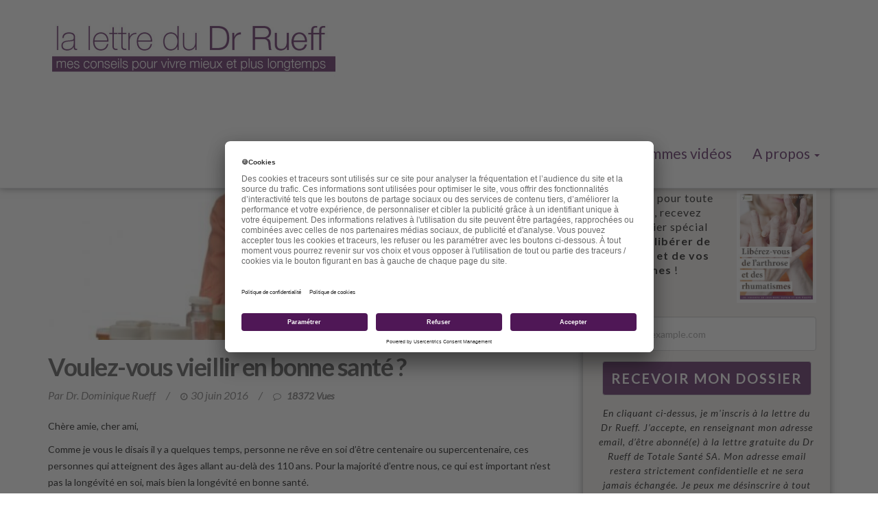

--- FILE ---
content_type: text/html; charset=UTF-8
request_url: https://lettre-docteur-rueff.fr/avez-vous-envie-detre-repare/
body_size: 17251
content:
<!DOCTYPE html>
<html lang="fr">
	<head>
		<!-- Google Tag Manager -->
		<script>(function(w,d,s,l,i){w[l]=w[l]||[];w[l].push({'gtm.start':
		new Date().getTime(),event:'gtm.js'});var f=d.getElementsByTagName(s)[0],
		j=d.createElement(s),dl=l!='dataLayer'?'&l='+l:'';j.async=true;j.src=
		'https://www.googletagmanager.com/gtm.js?id='+i+dl;f.parentNode.insertBefore(j,f);
		})(window,document,'script','dataLayer','GTM-M4SQXD');</script>
		<!-- End Google Tag Manager -->
		
		<script src="https://lettre-docteur-rueff.fr/wp-content/themes/lettredocteurrueff/js/jquery.min.js"></script>
		<script src="https://lettre-docteur-rueff.fr/wp-content/themes/lettredocteurrueff/js/bootstrap.min.js"></script>
		<script src="https://lettre-docteur-rueff.fr/wp-content/themes/lettredocteurrueff/js/main.js"></script>
		
		<meta charset="utf-8">
		<meta http-equiv="X-UA-Compatible" content="IE=edge">
		<meta name="viewport" content="width=device-width, initial-scale=1">
		<!-- Ne rien mettre en dessus -->
		<meta name="msvalidate.01" content="5DF790B355BDB1DB97CCC8CE477A4722" />
		<meta name="author" content="">
		<link type="image/png" href="https://lettre-docteur-rueff.fr/wp-content/themes/lettredocteurrueff/images/favicon.png" rel="shortcut icon" />
		
		<!-- Wordpress Template Informations -->
		<link href="https://lettre-docteur-rueff.fr/wp-content/themes/lettredocteurrueff/style.css" rel="stylesheet" />
		<!-- Bootstrap  CSS -->
		<link href="https://lettre-docteur-rueff.fr/wp-content/themes/lettredocteurrueff/css/bootstrap.min.css" rel="stylesheet">
		<link rel="stylesheet" href="//maxcdn.bootstrapcdn.com/font-awesome/4.4.0/css/font-awesome.min.css">
		<!-- Custom CSS -->
		<link href="https://lettre-docteur-rueff.fr/wp-content/themes/lettredocteurrueff/css/style.css" rel="stylesheet">
		<link href="https://lettre-docteur-rueff.fr/wp-content/themes/lettredocteurrueff/css/responsive.css" rel="stylesheet">
		<!-- Wordpress loop head -->
		<meta name='robots' content='index, follow, max-image-preview:large, max-snippet:-1, max-video-preview:-1' />

	<!-- This site is optimized with the Yoast SEO plugin v26.8 - https://yoast.com/product/yoast-seo-wordpress/ -->
	<title>Voulez-vous vieillir en bonne santé ? - La lettre du Docteur Rueff</title>
	<meta name="description" content="Vieillir en bonne santé, c&#039;est la volonté de tous, mais les médicaments et l&#039;environnement y nuisent. Découvrez les bienfaits d&#039;une médecine globale." />
	<link rel="canonical" href="https://lettre-docteur-rueff.fr/avez-vous-envie-detre-repare/" />
	<meta property="og:locale" content="fr_FR" />
	<meta property="og:type" content="article" />
	<meta property="og:title" content="Voulez-vous vieillir en bonne santé ? - La lettre du Docteur Rueff" />
	<meta property="og:description" content="Vieillir en bonne santé, c&#039;est la volonté de tous, mais les médicaments et l&#039;environnement y nuisent. Découvrez les bienfaits d&#039;une médecine globale." />
	<meta property="og:url" content="https://lettre-docteur-rueff.fr/avez-vous-envie-detre-repare/" />
	<meta property="og:site_name" content="La lettre du Docteur Rueff" />
	<meta property="article:published_time" content="2016-06-30T10:00:51+00:00" />
	<meta property="article:modified_time" content="2017-05-10T12:30:48+00:00" />
	<meta property="og:image" content="https://static-wp.lettre-docteur-rueff.fr/lettre-docteur-rueff.fr/wp-content/uploads/2016/06/05123404/vieillir-en-bonne-sant%C3%A9-e1490106080793.jpg" />
	<meta property="og:image:width" content="600" />
	<meta property="og:image:height" content="400" />
	<meta property="og:image:type" content="image/jpeg" />
	<meta name="author" content="Dr. Dominique Rueff" />
	<meta name="twitter:card" content="summary_large_image" />
	<meta name="twitter:label1" content="Écrit par" />
	<meta name="twitter:data1" content="Dr. Dominique Rueff" />
	<meta name="twitter:label2" content="Durée de lecture estimée" />
	<meta name="twitter:data2" content="4 minutes" />
	<script type="application/ld+json" class="yoast-schema-graph">{"@context":"https://schema.org","@graph":[{"@type":"Article","@id":"https://lettre-docteur-rueff.fr/avez-vous-envie-detre-repare/#article","isPartOf":{"@id":"https://lettre-docteur-rueff.fr/avez-vous-envie-detre-repare/"},"author":{"name":"Dr. Dominique Rueff","@id":"https://lettre-docteur-rueff.fr/#/schema/person/7458fc262fd7f690423a8212ff12bddb"},"headline":"Voulez-vous vieillir en bonne santé ?","datePublished":"2016-06-30T10:00:51+00:00","dateModified":"2017-05-10T12:30:48+00:00","mainEntityOfPage":{"@id":"https://lettre-docteur-rueff.fr/avez-vous-envie-detre-repare/"},"wordCount":735,"commentCount":12,"image":{"@id":"https://lettre-docteur-rueff.fr/avez-vous-envie-detre-repare/#primaryimage"},"thumbnailUrl":"https://static-wp.lettre-docteur-rueff.fr/lettre-docteur-rueff.fr/wp-content/uploads/2016/06/05123404/vieillir-en-bonne-sant%C3%A9-e1490106080793.jpg","keywords":["anti-âge","anti-vieillissement","La Lettre du Docteur Rueff","longévité"],"articleSection":["Anti-âge"],"inLanguage":"fr-FR","potentialAction":[{"@type":"CommentAction","name":"Comment","target":["https://lettre-docteur-rueff.fr/avez-vous-envie-detre-repare/#respond"]}]},{"@type":"WebPage","@id":"https://lettre-docteur-rueff.fr/avez-vous-envie-detre-repare/","url":"https://lettre-docteur-rueff.fr/avez-vous-envie-detre-repare/","name":"Voulez-vous vieillir en bonne santé ? - La lettre du Docteur Rueff","isPartOf":{"@id":"https://lettre-docteur-rueff.fr/#website"},"primaryImageOfPage":{"@id":"https://lettre-docteur-rueff.fr/avez-vous-envie-detre-repare/#primaryimage"},"image":{"@id":"https://lettre-docteur-rueff.fr/avez-vous-envie-detre-repare/#primaryimage"},"thumbnailUrl":"https://static-wp.lettre-docteur-rueff.fr/lettre-docteur-rueff.fr/wp-content/uploads/2016/06/05123404/vieillir-en-bonne-sant%C3%A9-e1490106080793.jpg","datePublished":"2016-06-30T10:00:51+00:00","dateModified":"2017-05-10T12:30:48+00:00","author":{"@id":"https://lettre-docteur-rueff.fr/#/schema/person/7458fc262fd7f690423a8212ff12bddb"},"description":"Vieillir en bonne santé, c'est la volonté de tous, mais les médicaments et l'environnement y nuisent. Découvrez les bienfaits d'une médecine globale.","breadcrumb":{"@id":"https://lettre-docteur-rueff.fr/avez-vous-envie-detre-repare/#breadcrumb"},"inLanguage":"fr-FR","potentialAction":[{"@type":"ReadAction","target":["https://lettre-docteur-rueff.fr/avez-vous-envie-detre-repare/"]}]},{"@type":"ImageObject","inLanguage":"fr-FR","@id":"https://lettre-docteur-rueff.fr/avez-vous-envie-detre-repare/#primaryimage","url":"https://static-wp.lettre-docteur-rueff.fr/lettre-docteur-rueff.fr/wp-content/uploads/2016/06/05123404/vieillir-en-bonne-sant%C3%A9-e1490106080793.jpg","contentUrl":"https://static-wp.lettre-docteur-rueff.fr/lettre-docteur-rueff.fr/wp-content/uploads/2016/06/05123404/vieillir-en-bonne-sant%C3%A9-e1490106080793.jpg","width":600,"height":400,"caption":"personne âgée perdue dans tous les médicaments qu'elle doit prendre pour être en bonne santé"},{"@type":"BreadcrumbList","@id":"https://lettre-docteur-rueff.fr/avez-vous-envie-detre-repare/#breadcrumb","itemListElement":[{"@type":"ListItem","position":1,"name":"Accueil","item":"https://lettre-docteur-rueff.fr/"},{"@type":"ListItem","position":2,"name":"Voulez-vous vieillir en bonne santé ?"}]},{"@type":"WebSite","@id":"https://lettre-docteur-rueff.fr/#website","url":"https://lettre-docteur-rueff.fr/","name":"La lettre du Docteur Rueff","description":"Mes conseils pour vivre mieux et plus longtemps","potentialAction":[{"@type":"SearchAction","target":{"@type":"EntryPoint","urlTemplate":"https://lettre-docteur-rueff.fr/?s={search_term_string}"},"query-input":{"@type":"PropertyValueSpecification","valueRequired":true,"valueName":"search_term_string"}}],"inLanguage":"fr-FR"},{"@type":"Person","@id":"https://lettre-docteur-rueff.fr/#/schema/person/7458fc262fd7f690423a8212ff12bddb","name":"Dr. Dominique Rueff","image":{"@type":"ImageObject","inLanguage":"fr-FR","@id":"https://lettre-docteur-rueff.fr/#/schema/person/image/","url":"https://secure.gravatar.com/avatar/97954bac045f4d045fa61b9c775b2c438b047eed5ebc0f04212afabb836051bb?s=96&d=mm&r=g","contentUrl":"https://secure.gravatar.com/avatar/97954bac045f4d045fa61b9c775b2c438b047eed5ebc0f04212afabb836051bb?s=96&d=mm&r=g","caption":"Dr. Dominique Rueff"},"url":"https://lettre-docteur-rueff.fr/author/dr-dominique-rueff/"}]}</script>
	<!-- / Yoast SEO plugin. -->


<link rel="alternate" type="application/rss+xml" title="La lettre du Docteur Rueff &raquo; Voulez-vous vieillir en bonne santé ? Flux des commentaires" href="https://lettre-docteur-rueff.fr/avez-vous-envie-detre-repare/feed/" />
<link rel="alternate" title="oEmbed (JSON)" type="application/json+oembed" href="https://lettre-docteur-rueff.fr/wp-json/oembed/1.0/embed?url=https%3A%2F%2Flettre-docteur-rueff.fr%2Favez-vous-envie-detre-repare%2F" />
<link rel="alternate" title="oEmbed (XML)" type="text/xml+oembed" href="https://lettre-docteur-rueff.fr/wp-json/oembed/1.0/embed?url=https%3A%2F%2Flettre-docteur-rueff.fr%2Favez-vous-envie-detre-repare%2F&#038;format=xml" />
<style id='wp-img-auto-sizes-contain-inline-css' type='text/css'>
img:is([sizes=auto i],[sizes^="auto," i]){contain-intrinsic-size:3000px 1500px}
/*# sourceURL=wp-img-auto-sizes-contain-inline-css */
</style>
<link rel='stylesheet' id='snp_styles_reset-css' href='https://lettre-docteur-rueff.fr/wp-content/plugins/arscode-ninja-popups/themes/reset.min.css?ver=6.9' type='text/css' media='all' />
<link rel='stylesheet' id='snp_styles_builder-css' href='https://lettre-docteur-rueff.fr/wp-content/plugins/arscode-ninja-popups/themes/builder/style.css?ver=6.9' type='text/css' media='all' />
<style id='wp-emoji-styles-inline-css' type='text/css'>

	img.wp-smiley, img.emoji {
		display: inline !important;
		border: none !important;
		box-shadow: none !important;
		height: 1em !important;
		width: 1em !important;
		margin: 0 0.07em !important;
		vertical-align: -0.1em !important;
		background: none !important;
		padding: 0 !important;
	}
/*# sourceURL=wp-emoji-styles-inline-css */
</style>
<link rel='stylesheet' id='wp-block-library-css' href='https://lettre-docteur-rueff.fr/wp-includes/css/dist/block-library/style.min.css?ver=6.9' type='text/css' media='all' />
<style id='wp-block-library-inline-css' type='text/css'>
/*wp_block_styles_on_demand_placeholder:69820c2fad03f*/
/*# sourceURL=wp-block-library-inline-css */
</style>
<style id='classic-theme-styles-inline-css' type='text/css'>
/*! This file is auto-generated */
.wp-block-button__link{color:#fff;background-color:#32373c;border-radius:9999px;box-shadow:none;text-decoration:none;padding:calc(.667em + 2px) calc(1.333em + 2px);font-size:1.125em}.wp-block-file__button{background:#32373c;color:#fff;text-decoration:none}
/*# sourceURL=/wp-includes/css/classic-themes.min.css */
</style>
<link rel='stylesheet' id='rs-plugin-settings-css' href='https://lettre-docteur-rueff.fr/wp-content/plugins/revslider/public/assets/css/rs6.css?ver=6.2.21' type='text/css' media='all' />
<style id='rs-plugin-settings-inline-css' type='text/css'>
#rs-demo-id {}
/*# sourceURL=rs-plugin-settings-inline-css */
</style>
<script type="text/javascript" src="https://lettre-docteur-rueff.fr/wp-includes/js/jquery/jquery.min.js?ver=3.7.1" id="jquery-core-js"></script>
<script type="text/javascript" src="https://lettre-docteur-rueff.fr/wp-includes/js/jquery/jquery-migrate.min.js?ver=3.4.1" id="jquery-migrate-js"></script>
<script type="text/javascript" src="https://lettre-docteur-rueff.fr/wp-content/plugins/revslider/public/assets/js/rbtools.min.js?ver=6.2.21&#039; defer=&#039;defer" id="tp-tools-js"></script>
<script type="text/javascript" src="https://lettre-docteur-rueff.fr/wp-content/plugins/revslider/public/assets/js/rs6.min.js?ver=6.2.21&#039; defer=&#039;defer" id="revmin-js"></script>
<link rel="https://api.w.org/" href="https://lettre-docteur-rueff.fr/wp-json/" /><link rel="alternate" title="JSON" type="application/json" href="https://lettre-docteur-rueff.fr/wp-json/wp/v2/posts/16251" /><link rel="EditURI" type="application/rsd+xml" title="RSD" href="https://lettre-docteur-rueff.fr/xmlrpc.php?rsd" />
<meta name="generator" content="WordPress 6.9" />
<link rel='shortlink' href='https://lettre-docteur-rueff.fr/?p=16251' />
		<meta property="fb:pages" content="805281456277548" />
					<meta property="ia:markup_url" content="https://lettre-docteur-rueff.fr/avez-vous-envie-detre-repare/?ia_markup=1" />
			<meta name="generator" content="Powered by Slider Revolution 6.2.21 - responsive, Mobile-Friendly Slider Plugin for WordPress with comfortable drag and drop interface." />
<script type="text/javascript">function setREVStartSize(e){
			//window.requestAnimationFrame(function() {				 
				window.RSIW = window.RSIW===undefined ? window.innerWidth : window.RSIW;	
				window.RSIH = window.RSIH===undefined ? window.innerHeight : window.RSIH;	
				try {								
					var pw = document.getElementById(e.c).parentNode.offsetWidth,
						newh;
					pw = pw===0 || isNaN(pw) ? window.RSIW : pw;
					e.tabw = e.tabw===undefined ? 0 : parseInt(e.tabw);
					e.thumbw = e.thumbw===undefined ? 0 : parseInt(e.thumbw);
					e.tabh = e.tabh===undefined ? 0 : parseInt(e.tabh);
					e.thumbh = e.thumbh===undefined ? 0 : parseInt(e.thumbh);
					e.tabhide = e.tabhide===undefined ? 0 : parseInt(e.tabhide);
					e.thumbhide = e.thumbhide===undefined ? 0 : parseInt(e.thumbhide);
					e.mh = e.mh===undefined || e.mh=="" || e.mh==="auto" ? 0 : parseInt(e.mh,0);		
					if(e.layout==="fullscreen" || e.l==="fullscreen") 						
						newh = Math.max(e.mh,window.RSIH);					
					else{					
						e.gw = Array.isArray(e.gw) ? e.gw : [e.gw];
						for (var i in e.rl) if (e.gw[i]===undefined || e.gw[i]===0) e.gw[i] = e.gw[i-1];					
						e.gh = e.el===undefined || e.el==="" || (Array.isArray(e.el) && e.el.length==0)? e.gh : e.el;
						e.gh = Array.isArray(e.gh) ? e.gh : [e.gh];
						for (var i in e.rl) if (e.gh[i]===undefined || e.gh[i]===0) e.gh[i] = e.gh[i-1];
											
						var nl = new Array(e.rl.length),
							ix = 0,						
							sl;					
						e.tabw = e.tabhide>=pw ? 0 : e.tabw;
						e.thumbw = e.thumbhide>=pw ? 0 : e.thumbw;
						e.tabh = e.tabhide>=pw ? 0 : e.tabh;
						e.thumbh = e.thumbhide>=pw ? 0 : e.thumbh;					
						for (var i in e.rl) nl[i] = e.rl[i]<window.RSIW ? 0 : e.rl[i];
						sl = nl[0];									
						for (var i in nl) if (sl>nl[i] && nl[i]>0) { sl = nl[i]; ix=i;}															
						var m = pw>(e.gw[ix]+e.tabw+e.thumbw) ? 1 : (pw-(e.tabw+e.thumbw)) / (e.gw[ix]);					
						newh =  (e.gh[ix] * m) + (e.tabh + e.thumbh);
					}				
					if(window.rs_init_css===undefined) window.rs_init_css = document.head.appendChild(document.createElement("style"));					
					document.getElementById(e.c).height = newh+"px";
					window.rs_init_css.innerHTML += "#"+e.c+"_wrapper { height: "+newh+"px }";				
				} catch(e){
					console.log("Failure at Presize of Slider:" + e)
				}					   
			//});
		  };</script>
		<style type="text/css" id="wp-custom-css">
			.table-confidentialite th {
	text-align:Center;
	font-weight:800;
	border:solid 1px black;
}

.table-confidentialite td {
	border:solid 1px black;
}		</style>
				

		
	</head>
	<body class="wp-singular post-template-default single single-post postid-16251 single-format-standard wp-theme-lettredocteurrueff">

		<!-- Google Tag Manager (noscript) -->
		<noscript><iframe src="https://www.googletagmanager.com/ns.html?id=GTM-M4SQXD"
		height="0" width="0" style="display:none;visibility:hidden"></iframe></noscript>
		<!-- End Google Tag Manager (noscript) -->
		
		<!-- Navigation -->
		<nav class="navbar navbar-inverse navbar-fixed-top ">
			<div class="container">
				<div class="navbar-header">
					<button type="button" class="navbar-toggle collapsed" data-toggle="collapse" data-target="#navbar" aria-expanded="false" aria-controls="navbar">
					<span class="sr-only">Toggle navigation</span>
					<span style="font-size:9px">MENU</span>	
					<span class="icon-bar"></span>
					<span class="icon-bar"></span>
					<span class="icon-bar"></span>
					</button>
					<a class="navbar-brand" href="https://lettre-docteur-rueff.fr">
						<img class="big" src="https://lettre-docteur-rueff.fr/wp-content/themes/lettredocteurrueff/images/header-logo.png">
						<img class="small" src="https://lettre-docteur-rueff.fr/wp-content/themes/lettredocteurrueff/images/header-logo.png">
					</a>
				</div>
				<div id="navbar" class="collapse navbar-collapse navbar-right">

					<ul id="menu-main" class="nav navbar-nav"><li id="menu-item-18527" class="menu-item menu-item-type-taxonomy menu-item-object-category menu-item-18527"><a title="Nutrition" href="https://lettre-docteur-rueff.fr/category/nutrition/">Nutrition</a></li>
<li id="menu-item-18528" class="menu-item menu-item-type-taxonomy menu-item-object-category menu-item-18528"><a title="Compléments" href="https://lettre-docteur-rueff.fr/category/complements/">Compléments</a></li>
<li id="menu-item-18529" class="menu-item menu-item-type-taxonomy menu-item-object-category menu-item-18529"><a title="Anti-âge" href="https://lettre-docteur-rueff.fr/category/anti-age/">Anti-âge</a></li>
<li id="menu-item-19969" class="menu-item menu-item-type-post_type menu-item-object-page menu-item-19969"><a title="Programmes vidéos" href="https://lettre-docteur-rueff.fr/qui-sommes-nous-2/">Programmes vidéos</a></li>
<li id="menu-item-16804" class="menu-item menu-item-type-custom menu-item-object-custom menu-item-has-children menu-item-16804 dropdown"><a title="A propos" href="#" data-toggle="dropdown" class="dropdown-toggle" aria-haspopup="true">A propos <span class="caret"></span></a>
<ul role="menu" class=" dropdown-menu">
	<li id="menu-item-16806" class="menu-item menu-item-type-post_type menu-item-object-page menu-item-16806"><a title="Qui sommes-nous ?" href="https://lettre-docteur-rueff.fr/qui-sommes-nous/">Qui sommes-nous ?</a></li>
	<li id="menu-item-18348" class="menu-item menu-item-type-post_type menu-item-object-page menu-item-18348"><a title="Politique de Confidentialité" href="https://lettre-docteur-rueff.fr/notre-politique-de-confidentialite/">Politique de Confidentialité</a></li>
	<li id="menu-item-16805" class="menu-item menu-item-type-post_type menu-item-object-page menu-item-16805"><a title="Mentions légales" href="https://lettre-docteur-rueff.fr/mentions-legales/">Mentions légales</a></li>
	<li id="menu-item-16807" class="menu-item menu-item-type-post_type menu-item-object-page menu-item-16807"><a title="Conditions Générales de  Vente" href="https://lettre-docteur-rueff.fr/conditions-generales/">Conditions Générales de  Vente</a></li>
	<li id="menu-item-19742" class="menu-item menu-item-type-post_type menu-item-object-page menu-item-19742"><a title="Conditions Générales d’Utilisations" href="https://lettre-docteur-rueff.fr/cgu/">Conditions Générales d’Utilisations</a></li>
	<li id="menu-item-18343" class="menu-item menu-item-type-post_type menu-item-object-page menu-item-18343"><a title="Comment bien recevoir la lettre du Docteur Rueff" href="https://lettre-docteur-rueff.fr/comment-bien-recevoir/">Comment bien recevoir la lettre du Docteur Rueff</a></li>
	<li id="menu-item-16808" class="menu-item menu-item-type-custom menu-item-object-custom menu-item-16808"><a title="Contact" href="https://contact.lettre-docteur-rueff.fr/contactez-nous">Contact</a></li>
</ul>
</li>
</ul>
				</div>
				<!--/.nav-collapse -->
			</div>
		</nav>

		<div class="container first-block">
<section>
	<div class="row sidebar-header">
		<div class="col-sm-12">
					</div>
	</div>
	<div class="row">
		<div class="col-md-8">

													<article class="blog-post ">
															<div class="blog-post-image" style="height: 340px;background-image:url('https://static-wp.lettre-docteur-rueff.fr/lettre-docteur-rueff.fr/wp-content/uploads/2016/06/05123404/vieillir-en-bonne-sant%C3%A9-e1490106080793.jpg');">
						<!--<a href="https://lettre-docteur-rueff.fr/avez-vous-envie-detre-repare/"><img width="600" height="400" src="https://static-wp.lettre-docteur-rueff.fr/lettre-docteur-rueff.fr/wp-content/uploads/2016/06/05123404/vieillir-en-bonne-sant%C3%A9-e1490106080793.jpg" class="attachment-postimage size-postimage wp-post-image" alt="personne âgée perdue dans tous les médicaments qu&#039;elle doit prendre pour être en bonne santé" decoding="async" fetchpriority="high" /></a>-->
					</div>
										<div class="blog-post-body ">
						<h1>Voulez-vous vieillir en bonne santé ?</h1>
						<div class="post-meta"><span>Par Dr. Dominique Rueff</span>/<span><i class="fa fa-clock-o"></i>30 juin 2016</span>/<span><i class="fa fa-comment-o"></i> <a href="#">18372 Vues</a></span>
					</div>					<div class="text-center">
					</div>
					<p>Chère amie, cher ami,</p>
<p>Comme je vous le disais il y a quelques temps, personne ne rêve en soi d’être centenaire ou supercentenaire, ces personnes qui atteignent des âges allant au-delà des 110 ans. Pour la majorité d’entre nous, ce qui est important n’est pas la longévité en soi, mais bien la longévité en bonne santé.</p>
<p>Année après année, l’espérance de vie dans nos sociétés ne cesse d’augmenter. On le doit d’abord, il ne faut pas l’oublier, aux immenses progrès de la médecine néonatale, à l’hygiène et aux traitements de certaines maladies chroniques qui ont eu un fort impact sur la longévité.</p>
<p>Pourtant, quand on visite un grand-oncle dans une maison de retraite, quand on observe la plupart des autres pensionnaires qui atteignent les 80 ans ou les 90 ans, peut-on vraiment considérer qu’ils ont vieilli en bonne santé ?</p>
<p>Il ne faut pas le nier, certains traitements appliqués depuis des décennies altèrent sensiblement la « bonne santé » de ceux qui les suivent.</p>
<p>Voyons quelques exemples :</p>
<ul>
<li>Les traitements contre <u>l’hypertrophie prostatique</u> affectent la sexualité masculine.</li>
<li>Les traitements hormonaux de la <u>ménopause</u> ne sont pas sans danger pour toutes les femmes s’ils ne sont pas très sérieusement surveillés.</li>
<li>Les traitements dits « <u>anticholestérol </u>» sont souvent mal supportés : fatigue et surtout douleurs musculaires.</li>
<li>Les traitements contre <u>l’anxiété et l’insomnie</u> altèrent la mémoire s’ils sont trop prolongés.</li>
<li>Les <u>antidépresseurs</u> dont la prescription est fréquente chez les personnes âgées provoquent de nombreux effets secondaires.</li>
<li>Certains <u>antidiabétiques</u> affectent sérieusement la fonction rénale.</li>
<li>De nombreux médicaments altèrent les fonctions hépatiques. C’est le cas de nombreuses molécules contre la douleur (<u>antalgiques</u>) comme le paracétamol qui est une des grandes causes d’insuffisance hépatique.</li>
<li>La plupart des <u>anti-inflammatoires</u> non stéroïdiens (AINS) sont mal supportés au plan digestif : ils provoquent douleurs et brûlures de l’œsophage et de l’estomac…</li>
<li>Les différentes <u>prothèses</u>, dont la principale est celle de hanche, ne sont pas un soin mais un palliatif.</li>
</ul>
<p>C’est un vieux souvenir qui me fait sourire aujourd’hui quand j’y repense. Je me rappelle le slogan que criaient les étudiants en médecine, en mai 68 : « <em>La médecine ne soigne pas, elle répare </em>». Finalement, ce n’était pas si faux !</p>
<p>Et vous, que pensez-vous de tout cela ?</p>
<p>Avez-vous envie d’être « réparé », en étant prisonnier de médicaments dont beaucoup altèrent notre vitalité quand ce n’est pas notre conscience, notre mémoire ou nos capacités cognitives ?</p>
<p>L’idéal consisterait donc à optimiser sa longévité avec le moins de médicaments possible et, ce n’est pas une boutade, de mourir le plus brutalement possible, en bonne santé, du moins le lendemain d’une période de bonne santé.</p>
<h2>Mais comment atteindre cet objectif ?</h2>
<p>En prenant sa santé en main, le plus tôt possible, par la nutrition, la gestion de son stress et de son état d’esprit, et toutes les précautions que l’on peut prendre pour se protéger de la pollution, des agressions infectieuses…</p>
<p>Bref, une prévention active consistant à équilibrer au mieux tous ses systèmes de défense.</p>
<p>Mais rappelons-le : il n’est jamais trop tard, ni d’ailleurs jamais trop tôt !</p>
<p>Ainsi l’optimisation de la longévité peut commencer à tout âge : <u>elle n’est ni l’apanage de la pédiatrie, et ne doit en aucun cas être celle de la gériatrie</u>.</p>
<p>Elle suppose une vision globale de la santé qui devrait être celle d’une médecine de qualité, toutes spécialités confondues.</p>
<p>Vous l’avez compris, il y a énormément de choses à dire. Ce n’est pas pour rien que dix ans d’étude (au minimum) sont nécessaires pour devenir médecin.</p>
<p>Et en ce qui me concerne, je dois bien dire que mes quarante ans de pratique médicale et de spécialisation, m’ont appris bien des choses.</p>
<p>Je voudrais prendre le temps de vous parler de tout cela. Ce sera l’objet des lettres que je vais vous envoyer. Surveillez bien votre messagerie !</p>
<p>Bien à vous</p>
<p>Docteur Dominique Rueff</p>
					</div>
				</article>
							
			<hr />
						<hr>
			<div id="text-3" class="sidebar-widget widget_text">			<div class="textwidget"><div class="newsletter-footer">
    <h3>RECEVEZ GRATUITEMENT LA NEWSLETTER DU DOCTEUR RUEFF</h3>
    <form class="newsletter form-inline" method="GET" target="_blank" action="https://curiosity.santenatureinnovation.info/clicklead/add">
        <input type="hidden" name="sourceCode" value="SNI13700002">
        <input type="email" class="form-control" name="email" value="" placeholder="jane.doe@example.com">
        <input type="submit" class="btn btn-default" value="Je m'inscris !" disabled="">

<p style="text-align:center;font-size:14px;">
<i>
En cliquant ci-dessus, je m'inscris à la lettre du Dr Rueff
</i>

</p>
        <p class="disclaimer">
            Votre adresse email restera strictement confidentielle et ne sera jamais échangée. Vous pouvez vous désinscrire à tout moment. <a href="https://www.lettre-docteur-rueff.fr/notre-politique-de-confidentialite/">Consultez notre politique de confidentialité</a>
        </p>
    </form>
</div></div>
		</div>
			<hr />


			<div class="articles_similaires">
				<h3>Articles Similaires</h3>
				<hr>
										<article class="blog-post row">

							<div class="col-sm-5">
																										<a href="https://lettre-docteur-rueff.fr/douleurs-articulaires-soulager-traiter/">
										<div class="blog-post-image" style="background-image:url('https://static-wp.lettre-docteur-rueff.fr/lettre-docteur-rueff.fr/wp-content/uploads/2016/04/05123401/douleurs.jpg');height: 170px"></div>
									</a>
															</div>
							<div class="col-sm-7">
								<div class="blog-post-body">
									<h3><a href="https://lettre-docteur-rueff.fr/douleurs-articulaires-soulager-traiter/">Douleurs articulaires : les différentes façons de les soulager et les traiter</a></h3>
									<div class="post-meta">
										<span>Par Dr. Dominique Rueff</span>
										/
										<span><i class="fa fa-comment-o"></i> <a href="https://lettre-docteur-rueff.fr/douleurs-articulaires-soulager-traiter/">

												78289 Vues</span>
										/
										<span>Anti-âge</a></span>
									</div>
									<div class="read-more"><a href="https://lettre-docteur-rueff.fr/douleurs-articulaires-soulager-traiter/"> Découvrir </a></div>
								</div>
							</div>
						</article>
						<hr>
												<article class="blog-post row">

							<div class="col-sm-5">
																										<a href="https://lettre-docteur-rueff.fr/sauvez-votre-peau-grace-a-la-nutricosmetique/">
										<div class="blog-post-image" style="background-image:url('https://static-wp.lettre-docteur-rueff.fr/lettre-docteur-rueff.fr/wp-content/uploads/2020/06/18161130/shutterstock_1136889158-scaled.jpg');height: 170px"></div>
									</a>
															</div>
							<div class="col-sm-7">
								<div class="blog-post-body">
									<h3><a href="https://lettre-docteur-rueff.fr/sauvez-votre-peau-grace-a-la-nutricosmetique/">Sauvez votre peau grâce à la nutricosmétique</a></h3>
									<div class="post-meta">
										<span>Par Dr. Dominique Rueff</span>
										/
										<span><i class="fa fa-comment-o"></i> <a href="https://lettre-docteur-rueff.fr/sauvez-votre-peau-grace-a-la-nutricosmetique/">

												15174 Vues</span>
										/
										<span>Anti-âge</a></span>
									</div>
									<div class="read-more"><a href="https://lettre-docteur-rueff.fr/sauvez-votre-peau-grace-a-la-nutricosmetique/"> Découvrir </a></div>
								</div>
							</div>
						</article>
						<hr>
												<article class="blog-post row">

							<div class="col-sm-5">
																										<a href="https://lettre-docteur-rueff.fr/une-bonne-methylation-pour-une-meilleure-sante/">
										<div class="blog-post-image" style="background-image:url('https://static-wp.lettre-docteur-rueff.fr/lettre-docteur-rueff.fr/wp-content/uploads/2020/02/11173435/shutterstock_1014629140.jpg');height: 170px"></div>
									</a>
															</div>
							<div class="col-sm-7">
								<div class="blog-post-body">
									<h3><a href="https://lettre-docteur-rueff.fr/une-bonne-methylation-pour-une-meilleure-sante/">Une bonne méthylation pour une meilleure santé !</a></h3>
									<div class="post-meta">
										<span>Par Dr. Dominique Rueff</span>
										/
										<span><i class="fa fa-comment-o"></i> <a href="https://lettre-docteur-rueff.fr/une-bonne-methylation-pour-une-meilleure-sante/">

												18194 Vues</span>
										/
										<span>Anti-âge</a></span>
									</div>
									<div class="read-more"><a href="https://lettre-docteur-rueff.fr/une-bonne-methylation-pour-une-meilleure-sante/"> Découvrir </a></div>
								</div>
							</div>
						</article>
						<hr>
									</div>
			<h3>N'hésitez pas à commenter la lettre de ce jour ci-dessous. Veuillez cependant noter que, en raison du très grand nombre de commentaires, le Dr Rueff ne pourra pas vous répondre individuellement.</h3>
		<hr>



			
<!-- You can start editing here. -->

    <h3 id="comments">
        12 réponses à &#8220;Voulez-vous vieillir en bonne santé ?&#8221;    </h3>

    <div class="navigation">
        <div class="alignleft"></div>
        <div class="alignright"></div>
    </div>
    
    <ol class="commentlist">
        		<li class="comment even thread-even depth-1 parent" id="comment-359">
				<div id="div-comment-359" class="comment-body">
				<div class="comment-author vcard">
			<img alt='' src='https://secure.gravatar.com/avatar/?s=32&#038;d=mm&#038;r=g' srcset='https://secure.gravatar.com/avatar/?s=64&#038;d=mm&#038;r=g 2x' class='avatar avatar-32 photo avatar-default' height='32' width='32' loading='lazy' decoding='async'/>			<cite class="fn">Étienne H</cite> <span class="says">dit :</span>		</div>
		
		<div class="comment-meta commentmetadata">
			<a href="https://lettre-docteur-rueff.fr/avez-vous-envie-detre-repare/#comment-359">15 août 2016 à 17 h 18 min</a>		</div>

		<p>Pourquoi blablatez-vous comme des camelots ou des politiciens dans vos messages vocaux et dans vos vidéos ? Ça me gonfle ; je préfère les textes !  Je sais en comprendre les intelligences et &#8230;. les bêtises.</p>

		<div class="reply"><a rel="nofollow" class="comment-reply-link" href="https://lettre-docteur-rueff.fr/avez-vous-envie-detre-repare/?replytocom=359#respond" data-commentid="359" data-postid="16251" data-belowelement="div-comment-359" data-respondelement="respond" data-replyto="Répondre à Étienne H" aria-label="Répondre à Étienne H">Répondre</a></div>
				</div>
				<ul class="children">
		<li class="comment odd alt depth-2" id="comment-361">
				<div id="div-comment-361" class="comment-body">
				<div class="comment-author vcard">
			<img alt='' src='https://secure.gravatar.com/avatar/?s=32&#038;d=mm&#038;r=g' srcset='https://secure.gravatar.com/avatar/?s=64&#038;d=mm&#038;r=g 2x' class='avatar avatar-32 photo avatar-default' height='32' width='32' loading='lazy' decoding='async'/>			<cite class="fn">api</cite> <span class="says">dit :</span>		</div>
		
		<div class="comment-meta commentmetadata">
			<a href="https://lettre-docteur-rueff.fr/avez-vous-envie-detre-repare/#comment-361">11 novembre 2016 à 19 h 57 min</a>		</div>

		<p>j&rsquo;aurais 95  ANS EN AVRIL PROCHAIN<br />
JE SUIS TOT ALEMENT  OPERATIONNEL<br />
IL FAUT EVIDEMMENT DE BONS GENES   ET  DU BON SENS POUR SE NOURRIR<br />
JAMAIS FUME FAIT TENNIS  SPORT   ET SKI JUSQUE 83 ANS §§§<br />
ET TRAVILLE JUSQUA  70 ANS  §§§</p>

		<div class="reply"><a rel="nofollow" class="comment-reply-link" href="https://lettre-docteur-rueff.fr/avez-vous-envie-detre-repare/?replytocom=361#respond" data-commentid="361" data-postid="16251" data-belowelement="div-comment-361" data-respondelement="respond" data-replyto="Répondre à api" aria-label="Répondre à api">Répondre</a></div>
				</div>
				</li><!-- #comment-## -->
</ul><!-- .children -->
</li><!-- #comment-## -->
		<li class="comment even thread-odd thread-alt depth-1" id="comment-360">
				<div id="div-comment-360" class="comment-body">
				<div class="comment-author vcard">
			<img alt='' src='https://secure.gravatar.com/avatar/?s=32&#038;d=mm&#038;r=g' srcset='https://secure.gravatar.com/avatar/?s=64&#038;d=mm&#038;r=g 2x' class='avatar avatar-32 photo avatar-default' height='32' width='32' loading='lazy' decoding='async'/>			<cite class="fn">le breton</cite> <span class="says">dit :</span>		</div>
		
		<div class="comment-meta commentmetadata">
			<a href="https://lettre-docteur-rueff.fr/avez-vous-envie-detre-repare/#comment-360">20 octobre 2016 à 6 h 33 min</a>		</div>

		<p>moi aussi je préfère  les textes<br />
l&rsquo;oral est trop lent &#8230;&#8230;. je n&rsquo;ai ni le temps ni le courage de l&rsquo;écouter jusqu&rsquo;au bout .</p>

		<div class="reply"><a rel="nofollow" class="comment-reply-link" href="https://lettre-docteur-rueff.fr/avez-vous-envie-detre-repare/?replytocom=360#respond" data-commentid="360" data-postid="16251" data-belowelement="div-comment-360" data-respondelement="respond" data-replyto="Répondre à le breton" aria-label="Répondre à le breton">Répondre</a></div>
				</div>
				</li><!-- #comment-## -->
		<li class="comment odd alt thread-even depth-1 parent" id="comment-362">
				<div id="div-comment-362" class="comment-body">
				<div class="comment-author vcard">
			<img alt='' src='https://secure.gravatar.com/avatar/?s=32&#038;d=mm&#038;r=g' srcset='https://secure.gravatar.com/avatar/?s=64&#038;d=mm&#038;r=g 2x' class='avatar avatar-32 photo avatar-default' height='32' width='32' loading='lazy' decoding='async'/>			<cite class="fn">lamarque</cite> <span class="says">dit :</span>		</div>
		
		<div class="comment-meta commentmetadata">
			<a href="https://lettre-docteur-rueff.fr/avez-vous-envie-detre-repare/#comment-362">12 novembre 2016 à 9 h 42 min</a>		</div>

		<p>J&rsquo;aurai veilli en bonne santé si je n&rsquo;avais pas rencontré une tique puis des médecins incompétents sur la maladie de LYME depuis 9 ans. Maintenant je suis truffée de bactéries vicieuses qui sont rentrées dans mes globules rouges et mes neurones, le foireux test ELISA fait pour les souches américaines, affichant « négatif ». My God, je n&rsquo;en peux plus &#8230;je ne sais qui croire à part 2 machines allemandes,  ni quoi faire, Help !</p>

		<div class="reply"><a rel="nofollow" class="comment-reply-link" href="https://lettre-docteur-rueff.fr/avez-vous-envie-detre-repare/?replytocom=362#respond" data-commentid="362" data-postid="16251" data-belowelement="div-comment-362" data-respondelement="respond" data-replyto="Répondre à lamarque" aria-label="Répondre à lamarque">Répondre</a></div>
				</div>
				<ul class="children">
		<li class="comment even depth-2" id="comment-604">
				<div id="div-comment-604" class="comment-body">
				<div class="comment-author vcard">
			<img alt='' src='https://secure.gravatar.com/avatar/?s=32&#038;d=mm&#038;r=g' srcset='https://secure.gravatar.com/avatar/?s=64&#038;d=mm&#038;r=g 2x' class='avatar avatar-32 photo avatar-default' height='32' width='32' loading='lazy' decoding='async'/>			<cite class="fn">garreau-viallon</cite> <span class="says">dit :</span>		</div>
		
		<div class="comment-meta commentmetadata">
			<a href="https://lettre-docteur-rueff.fr/avez-vous-envie-detre-repare/#comment-604">1 mars 2017 à 13 h 06 min</a>		</div>

		<p>BONJOUR, si vous le pouvez acheter le livre : MEDICAL MEDIUM écrit par Anthony WILLIAM (vendu sur amazon) ce n&rsquo;est pas du tout sectaire, c&rsquo;est un homme qui est medium et travaille pour des hopitaux entre autres pour aider les médecins à découvrir l&rsquo;origine de maladies auto-immunes. Il est très connu; Ce livre parle entre autre de la maladie de lyme ou il donne des infos très intéressantes avec des recommandations de traitement. d&rsquo;autre part en décembre j&rsquo;ai vu une émission sur la 2 qui parlait de l&rsquo;histoire d&rsquo;un ado qui avait cette maladie et qui s&rsquo;est retrouvé interné en psychiatrie car les médecins des hôpitaux ne voulaient pas reconnaître sa maladie. Les parents ont fait appel au Dr Christian PERONNE qui l&rsquo;a guéri rapidement. voilà j&rsquo;espère vous aider avec ces infos</p>

		<div class="reply"><a rel="nofollow" class="comment-reply-link" href="https://lettre-docteur-rueff.fr/avez-vous-envie-detre-repare/?replytocom=604#respond" data-commentid="604" data-postid="16251" data-belowelement="div-comment-604" data-respondelement="respond" data-replyto="Répondre à garreau-viallon" aria-label="Répondre à garreau-viallon">Répondre</a></div>
				</div>
				</li><!-- #comment-## -->
</ul><!-- .children -->
</li><!-- #comment-## -->
		<li class="comment odd alt thread-odd thread-alt depth-1" id="comment-363">
				<div id="div-comment-363" class="comment-body">
				<div class="comment-author vcard">
			<img alt='' src='https://secure.gravatar.com/avatar/?s=32&#038;d=mm&#038;r=g' srcset='https://secure.gravatar.com/avatar/?s=64&#038;d=mm&#038;r=g 2x' class='avatar avatar-32 photo avatar-default' height='32' width='32' loading='lazy' decoding='async'/>			<cite class="fn">hélène</cite> <span class="says">dit :</span>		</div>
		
		<div class="comment-meta commentmetadata">
			<a href="https://lettre-docteur-rueff.fr/avez-vous-envie-detre-repare/#comment-363">19 novembre 2016 à 11 h 52 min</a>		</div>

		<p>Je n&rsquo;aime pas du tout ces vidéos, trop longues : donc, au fait et au faits rapidement sur ce que cvous proposez !</p>

		<div class="reply"><a rel="nofollow" class="comment-reply-link" href="https://lettre-docteur-rueff.fr/avez-vous-envie-detre-repare/?replytocom=363#respond" data-commentid="363" data-postid="16251" data-belowelement="div-comment-363" data-respondelement="respond" data-replyto="Répondre à hélène" aria-label="Répondre à hélène">Répondre</a></div>
				</div>
				</li><!-- #comment-## -->
		<li class="comment even thread-even depth-1" id="comment-364">
				<div id="div-comment-364" class="comment-body">
				<div class="comment-author vcard">
			<img alt='' src='https://secure.gravatar.com/avatar/?s=32&#038;d=mm&#038;r=g' srcset='https://secure.gravatar.com/avatar/?s=64&#038;d=mm&#038;r=g 2x' class='avatar avatar-32 photo avatar-default' height='32' width='32' loading='lazy' decoding='async'/>			<cite class="fn">ZABBAN Marie</cite> <span class="says">dit :</span>		</div>
		
		<div class="comment-meta commentmetadata">
			<a href="https://lettre-docteur-rueff.fr/avez-vous-envie-detre-repare/#comment-364">9 décembre 2016 à 0 h 43 min</a>		</div>

		<p>J&rsquo;ai compris que le Dr Rueff avait eu son cabinet médical sur Cannes. J&rsquo;habite à Cannes depuis quelques années et suis à la recherche d&rsquo;un médecin qui pratiquerait le même genre de médecine. Pourriez-vous m&rsquo;aider dans cette recherche svp?<br />
Un grand merci!<br />
Bien a vous.<br />
MZ</p>

		<div class="reply"><a rel="nofollow" class="comment-reply-link" href="https://lettre-docteur-rueff.fr/avez-vous-envie-detre-repare/?replytocom=364#respond" data-commentid="364" data-postid="16251" data-belowelement="div-comment-364" data-respondelement="respond" data-replyto="Répondre à ZABBAN Marie" aria-label="Répondre à ZABBAN Marie">Répondre</a></div>
				</div>
				</li><!-- #comment-## -->
		<li class="comment odd alt thread-odd thread-alt depth-1" id="comment-365">
				<div id="div-comment-365" class="comment-body">
				<div class="comment-author vcard">
			<img alt='' src='https://secure.gravatar.com/avatar/?s=32&#038;d=mm&#038;r=g' srcset='https://secure.gravatar.com/avatar/?s=64&#038;d=mm&#038;r=g 2x' class='avatar avatar-32 photo avatar-default' height='32' width='32' loading='lazy' decoding='async'/>			<cite class="fn">VIOLA Salvatore</cite> <span class="says">dit :</span>		</div>
		
		<div class="comment-meta commentmetadata">
			<a href="https://lettre-docteur-rueff.fr/avez-vous-envie-detre-repare/#comment-365">16 décembre 2016 à 17 h 23 min</a>		</div>

		<p>il y a environ 40 ans, quand je pratiquais encore le judo, j&rsquo;avais eu un accident et je fus mis à l&rsquo;hôpital, en surveillance continue pendant trois jours, en m&#8217;empêchant de dormir et même de fermer les yeux. les vertèbres cervicales étant bien abimées.<br />
On m&rsquo;avait dit qu&rsquo;à partir de l&rsquo;âge de 50 ans, j&rsquo;aurai une vie difficile avec : douleurs à la tête, vertiges …<br />
cela commence à venir mais avec un décalage de presque 20ans car j&rsquo;approchais les 70 ans. je me suis alors pris en soin moi-même avec les plantes conseillées par Santé Nature Innovation ; infusions quotidiennes avec : sauge, fleurs de camomille, l&rsquo;ortie et en plus : l&rsquo;harpagophytum . j&rsquo;ai pris l&rsquo;habitude de me nourrir  avec surtout beaucoup de plantes vertes et diminuer beaucoup la viande. Au bout de environ 8 mois, je me sens alors bien soigné. même si par moments les petites douleurs de l&rsquo;arthrose reviennent, elles ne restent que quelques minutes et disparaissent. j&rsquo;avais envie de témoigner de cela.</p>

		<div class="reply"><a rel="nofollow" class="comment-reply-link" href="https://lettre-docteur-rueff.fr/avez-vous-envie-detre-repare/?replytocom=365#respond" data-commentid="365" data-postid="16251" data-belowelement="div-comment-365" data-respondelement="respond" data-replyto="Répondre à VIOLA Salvatore" aria-label="Répondre à VIOLA Salvatore">Répondre</a></div>
				</div>
				</li><!-- #comment-## -->
		<li class="comment even thread-even depth-1" id="comment-366">
				<div id="div-comment-366" class="comment-body">
				<div class="comment-author vcard">
			<img alt='' src='https://secure.gravatar.com/avatar/?s=32&#038;d=mm&#038;r=g' srcset='https://secure.gravatar.com/avatar/?s=64&#038;d=mm&#038;r=g 2x' class='avatar avatar-32 photo avatar-default' height='32' width='32' loading='lazy' decoding='async'/>			<cite class="fn">anne marie</cite> <span class="says">dit :</span>		</div>
		
		<div class="comment-meta commentmetadata">
			<a href="https://lettre-docteur-rueff.fr/avez-vous-envie-detre-repare/#comment-366">20 décembre 2016 à 8 h 34 min</a>		</div>

		<p>mon mari est traité par hormonotherapie et radiothérapie pour un cancer de la prostate<br />
son moral est bas  . Peut -il prendre des gélules de Millepertuis pour ameliorer son moral?<br />
Quel labo commercialise ces gélules?<br />
merci pour votre réponse et tous vos bons conseils</p>

		<div class="reply"><a rel="nofollow" class="comment-reply-link" href="https://lettre-docteur-rueff.fr/avez-vous-envie-detre-repare/?replytocom=366#respond" data-commentid="366" data-postid="16251" data-belowelement="div-comment-366" data-respondelement="respond" data-replyto="Répondre à anne marie" aria-label="Répondre à anne marie">Répondre</a></div>
				</div>
				</li><!-- #comment-## -->
		<li class="comment odd alt thread-odd thread-alt depth-1" id="comment-919">
				<div id="div-comment-919" class="comment-body">
				<div class="comment-author vcard">
			<img alt='' src='https://secure.gravatar.com/avatar/?s=32&#038;d=mm&#038;r=g' srcset='https://secure.gravatar.com/avatar/?s=64&#038;d=mm&#038;r=g 2x' class='avatar avatar-32 photo avatar-default' height='32' width='32' loading='lazy' decoding='async'/>			<cite class="fn">Moulin Robert</cite> <span class="says">dit :</span>		</div>
		
		<div class="comment-meta commentmetadata">
			<a href="https://lettre-docteur-rueff.fr/avez-vous-envie-detre-repare/#comment-919">23 mars 2017 à 10 h 03 min</a>		</div>

		<p>je suis sous anticoagulant type ELIQUIS 25 mg 2 fois par jour est ce que je peux utiliser les huiles essentielles ou pouvez vous m indiquer 1 autre médicament ou un complément allimentaire.Merci</p>

		<div class="reply"><a rel="nofollow" class="comment-reply-link" href="https://lettre-docteur-rueff.fr/avez-vous-envie-detre-repare/?replytocom=919#respond" data-commentid="919" data-postid="16251" data-belowelement="div-comment-919" data-respondelement="respond" data-replyto="Répondre à Moulin Robert" aria-label="Répondre à Moulin Robert">Répondre</a></div>
				</div>
				</li><!-- #comment-## -->
		<li class="comment even thread-even depth-1" id="comment-1828">
				<div id="div-comment-1828" class="comment-body">
				<div class="comment-author vcard">
			<img alt='' src='https://secure.gravatar.com/avatar/?s=32&#038;d=mm&#038;r=g' srcset='https://secure.gravatar.com/avatar/?s=64&#038;d=mm&#038;r=g 2x' class='avatar avatar-32 photo avatar-default' height='32' width='32' loading='lazy' decoding='async'/>			<cite class="fn">Grapin</cite> <span class="says">dit :</span>		</div>
		
		<div class="comment-meta commentmetadata">
			<a href="https://lettre-docteur-rueff.fr/avez-vous-envie-detre-repare/#comment-1828">12 juin 2018 à 15 h 51 min</a>		</div>

		<p>J&rsquo;ai78 ans fait un infactus a56 ans j&rsquo;ai divers medicaments pour cela en plus je suis depressif depuis 20ans donc anti depresseurs que faut t&rsquo;il faire merci</p>

		<div class="reply"><a rel="nofollow" class="comment-reply-link" href="https://lettre-docteur-rueff.fr/avez-vous-envie-detre-repare/?replytocom=1828#respond" data-commentid="1828" data-postid="16251" data-belowelement="div-comment-1828" data-respondelement="respond" data-replyto="Répondre à Grapin" aria-label="Répondre à Grapin">Répondre</a></div>
				</div>
				</li><!-- #comment-## -->
		<li class="comment odd alt thread-odd thread-alt depth-1" id="comment-2709">
				<div id="div-comment-2709" class="comment-body">
				<div class="comment-author vcard">
			<img alt='' src='https://secure.gravatar.com/avatar/?s=32&#038;d=mm&#038;r=g' srcset='https://secure.gravatar.com/avatar/?s=64&#038;d=mm&#038;r=g 2x' class='avatar avatar-32 photo avatar-default' height='32' width='32' loading='lazy' decoding='async'/>			<cite class="fn">Renouprez</cite> <span class="says">dit :</span>		</div>
		
		<div class="comment-meta commentmetadata">
			<a href="https://lettre-docteur-rueff.fr/avez-vous-envie-detre-repare/#comment-2709">10 juin 2019 à 19 h 20 min</a>		</div>

		<p>Bonjour,  je vois beaucoup de questions&#8230;. jamais de réponse !<br />
Pourquoi ? Si les commentaires ne servent à rien&#8230;.</p>

		<div class="reply"><a rel="nofollow" class="comment-reply-link" href="https://lettre-docteur-rueff.fr/avez-vous-envie-detre-repare/?replytocom=2709#respond" data-commentid="2709" data-postid="16251" data-belowelement="div-comment-2709" data-respondelement="respond" data-replyto="Répondre à Renouprez" aria-label="Répondre à Renouprez">Répondre</a></div>
				</div>
				</li><!-- #comment-## -->
    </ol>

    <div class="navigation">
        <div class="alignleft"></div>
        <div class="alignright"></div>
    </div>

                <div id="respond" class="comment-respond">
            <h3 id="reply-title" class="comment-reply-title">Laisser un commentaire <small><a rel="nofollow" id="cancel-comment-reply-link" href="/avez-vous-envie-detre-repare/#respond" style="display:none;">Annuler la réponse</a></small></h3>                <form action="https://lettre-docteur-rueff.fr/wp-comments-post.php" method="post" id="commentform" class="comment-form">
                    <p class="comment-form-comment"><label for="comment">Commentaire</label> <textarea id="comment" class="form-control" name="comment" cols="45" rows="8" maxlength="65525" aria-required="true" required="required"></textarea></p><p class="comment-form-author"><label for="author">Nom</label> <input id="author" class="form-control" name="author" type="text"
                value="" size="30"
                maxlength="245" /></p>

<p class="form-submit"><input name="submit" type="submit" id="submit" class="btn btn-default" value="Laisser un commentaire" /> <input type='hidden' name='comment_post_ID' value='16251' id='comment_post_ID' />
<input type='hidden' name='comment_parent' id='comment_parent' value='0' />
</p><p style="display: none;"><input type="hidden" id="akismet_comment_nonce" name="akismet_comment_nonce" value="1da8461de9" /></p><p style="display: none !important;" class="akismet-fields-container" data-prefix="ak_"><label>&#916;<textarea name="ak_hp_textarea" cols="45" rows="8" maxlength="100"></textarea></label><input type="hidden" id="ak_js_1" name="ak_js" value="97"/><script>document.getElementById( "ak_js_1" ).setAttribute( "value", ( new Date() ).getTime() );</script></p>                </form>
                    </div><!-- #respond -->
        
		</div>
		<div class="col-md-4">
			<div id="text-5" class="sidebar-widget widget_text">			<div class="textwidget"><div id="search-2" class="sidebar-widget widget_search">
    <form role="search" method="get" id="searchform" class="search" action="https://www.lettre-docteur-rueff.fr/" _lpchecked="1">
        <div class="field">
            <input type="text" class="input-search" id="s" name="s" required="" placeholder="Rechercher...">
        </div>
        <div class="submitsearch">
            <!-- /field -->
            <input type="submit" id="searchsubmit" value="Rechercher">
        </div>
        <div style="clear:both"></div>
    </form>
</div>
</div>
		</div><div id="text-4" class="sidebar-widget widget_text">			<div class="textwidget"><form class="newsletter" target="_blank" method="GET" action="https://curiosity.santenatureinnovation.info/clicklead/add">

    <input type="hidden" name="sourceCode" value="SNI13700001" />
    <div class="row">
      <div class="col-md-7" >
    <p>
    <b>En cadeau</b> pour toute inscription, recevez votre dossier spécial pour <b>vous libérer de l'arthrose et de vos rhumatismes </b> !
    </p> 
    </div>
    <div class="col-md-5" ><img style="width:100%;margin-left:auto;    margin-right: auto;display:block;margin-bottom:10px"src="https://lettre-docteur-rueff.fr/wp-content/uploads/2017/01/Dossier-spécial-arthrose.jpg">
    </div>
    </div>
    </p>
    <input type="email" class="form-control" name="email" value="" placeholder="jane.doe@example.com" />
    <div class="text-center">
    <input type="submit" class="btn btn-default" value="Recevoir mon dossier"/>
    </div>
    <p style="text-align:center;font-size:14px;">
 <i>
En cliquant ci-dessus, je m'inscris à la lettre du Dr Rueff. J’accepte, en renseignant mon adresse email, d’être abonné(e) à la lettre gratuite du Dr Rueff de Totale Santé SA.
Mon adresse email restera strictement confidentielle et ne sera jamais échangée. Je peux me désinscrire à tout moment.
Pour en savoir plus sur mes droits, je peux consulter la politique de confidentialité.</i>
    
    </p>
    <p class="disclaimer text-center">
    <a href="https://www.lettre-docteur-rueff.fr/notre-politique-de-confidentialite/" style="font-size:12px">Consultez notre politique de confidentialité</a>
    </p>
    </form></div>
		</div><div id="text-7" class="sidebar-widget widget_text"><h3 class="sidebar-title">Qui est le Dr Rueff ?</h3>			<div class="textwidget"><div class="row">
  <div class="col-md-12" >
<p>
<b>Le Docteur Rueff est un médecin pluri-disciplinaire. 
</b>
<img style="width:100%;margin-left:auto;    margin-right: auto;display:block;margin-top:18px;margin-bottom:10px"src="https://www.lettre-docteur-rueff.fr/wp-content/uploads/2017/01/Rueff.png">
Le docteur Dominique Rueff, diplômé Universitaire de Cancérologie, est, depuis des années un fervent défenseur de la prévention et de l'accompagnement nutritionnel et environnemental  des maladies liées à l'âge. 
<br>Désireux de découvrir d'autres thérapeutiques et d'en mesurer les effets, il n'hésite pas à s'ouvrir vers d'autres connaissances comme la médecine chinoise, l'homéopathie, la phytothérapie et quelques autres. Dans ses "lettres" il nous fait partager son expérience, ses connaissances, ses espoirs et parfois ses doutes.
</p>

</div>
</div></div>
		</div>		</div>
	</div>
</section>

		</div><!-- /.container -->

		<footer class="footer">
			<div class="container">
				<div class="row">
					<div class="col-sm-12  newsletter-block">
						<div id="text-2" class="sidebar-widget widget_text">			<div class="textwidget">                    <div class="bloc-centrer"><h4>RECEVEZ GRATUITEMENT LA NEWSLETTER DU DOCTEUR RUEFF</h4>
                        <form class="newsletter" method="GET"  target="_blank" action="https://curiosity.santenatureinnovation.info/clicklead/add">
                            <input type="hidden" name="sourceCode" value="SNI13700003" />
                            <input type="email" class="form-control" name="email" value="" placeholder="jane.doe@example.com" />
                            <div class="text-center">
                                <input type="submit" class="btn btn-default" value="Je m'inscris !" />
                            </div>
<p style="text-align:center;font-size:14px;">
  <i>
En cliquant ci-dessus, je m'inscris à la lettre du Dr Rueff. J’accepte, en renseignant mon adresse email, d’être abonné(e) à la lettre gratuite du Dr Rueff de Totale Santé SA.
Mon adresse email restera strictement confidentielle et ne sera jamais échangée. Je peux me désinscrire à tout moment.
Pour en savoir plus sur mes droits, je peux consulter la politique de confidentialité.</i>
</p>
                            <p class="disclaimer text-center">
                                <a style="font-size:12px" href="https://alternatif-bien-etre.com/politique-de-protection-des-donnees/">Consultez notre politique de confidentialité</a>
                            </p>
                        </form>
</div></div>
		</div>					</div>

				</div>
			</div>

			<div class="footer-bottom">
				<i class="fa fa-copyright"></i> 2017 - Totale Santé SA - Tous droits réservés
			</div>
		</footer>

		<script type="speculationrules">
{"prefetch":[{"source":"document","where":{"and":[{"href_matches":"/*"},{"not":{"href_matches":["/wp-*.php","/wp-admin/*","/wp-content/uploads/*","/wp-content/*","/wp-content/plugins/*","/wp-content/themes/lettredocteurrueff/*","/*\\?(.+)"]}},{"not":{"selector_matches":"a[rel~=\"nofollow\"]"}},{"not":{"selector_matches":".no-prefetch, .no-prefetch a"}}]},"eagerness":"conservative"}]}
</script>
    <script>
        var snp_f = [];
        var snp_hostname = new RegExp(location.host);
        var snp_http = new RegExp("^(http|https)://", "i");
        var snp_cookie_prefix = '';
        var snp_separate_cookies = false;
        var snp_ajax_url = 'https://lettre-docteur-rueff.fr/wp-admin/admin-ajax.php';
        var snp_ignore_cookies = false;
        var snp_enable_analytics_events = false;
        var snp_enable_mobile = false;
        var snp_use_in_all = false;
        var snp_excluded_urls = [];
        snp_excluded_urls.push('');    </script>
    <div class="snp-root">
        <input type="hidden" id="snp_popup" value="" />
        <input type="hidden" id="snp_popup_id" value="" />
        <input type="hidden" id="snp_popup_theme" value="" />
        <input type="hidden" id="snp_exithref" value="" />
        <input type="hidden" id="snp_exittarget" value="" />
    	<div id="snppopup-exit" class="snp-pop-19407 snppopup"><input type="hidden" class="snp_open" value="inactivity" /><input type="hidden" class="snp_show_on_exit" value="3" /><input type="hidden" class="snp_exit_js_alert_text" value="" /><input type="hidden" class="snp_open_scroll" value="10" /><input type="hidden" class="snp_optin_redirect_url" value="" /><input type="hidden" class="snp_show_cb_button" value="yes" /><input type="hidden" class="snp_popup_id" value="19407" /><input type="hidden" class="snp_popup_theme" value="builder" /><input type="hidden" class="snp_overlay" value="default" /><input type="hidden" class="snp_cookie_conversion" value="30" /><input type="hidden" class="snp_cookie_close" value="-1" /><div class="snp-builder">
            <div class="snp-bld-step-cont snp-bld-step-cont-1 snp-bld-center">
            <div id="snp-bld-step-1" data-width="850" data-height="480"  class="snp-bld-step snp-bld-step-1   "  ><form action="#" method="post" class="snp-subscribeform snp_subscribeform">                <div class="bld-el-cont bld-el-img bld-step-1-el-0  animated " data-animation=""><img class="bld-el  "  src="https://static-wp.lettre-docteur-rueff.fr/lettre-docteur-rueff.fr/wp-content/uploads/2018/11/22154020/santenaturelle.png" /></div><div class="bld-el-cont bld-el-box bld-step-1-el-1  animated " data-animation=""><div   class="bld-el  "></div></div><div class="bld-el-cont bld-el-text bld-step-1-el-2  animated " data-animation=""><div class="bld-el  " ><p><span style="font-size: 22px;"><b>CES D&Eacute;COUVERTES QUE VOUS DEVEZ ABSOLUMENT CONNA&Icirc;TRE</b></span></p></div></div><div class="bld-el-cont bld-el-button bld-step-1-el-3  animated " data-animation=""><button class="bld-el   snp-cursor-pointer"  onclick="window.location.href='https://pro.sni-editions.com/m/1107925'"data-loading="&lt;i class=&quot;fa fa-spinner fa-spin&quot;&gt;&lt;/i&gt;" type="button">Cliquez ici pour le recevoir  <i style="margin-left: 15px;" class="fa fa-arrow-right"></i></button></div><div class="bld-el-cont bld-el-text bld-step-1-el-4  animated " data-animation=""><div class="bld-el  " ><p><span style="font-size: 19px;">Ce fabuleux livre a chang&eacute; la vie de milliers de personnes&hellip;</span></p></div></div><div class="bld-el-cont bld-el-text bld-step-1-el-5  animated " data-animation=""><div class="bld-el  " ><p><span style="font-size: 19px;">&hellip;Et pourtant il est<strong> <u>INTROUVABLE</u></strong> dans le commerce.</span></p></div></div><div class="bld-el-cont bld-el-text bld-step-1-el-6  animated " data-animation=""><div class="bld-el  " ><p><span style="font-size: 19px;">Recevez <b>EN CADEAU </b><i>chez vous </i>ce livre au format papier.</span></p></div></div><div class="bld-el-cont bld-el-text bld-step-1-el-7  animated " data-animation=""><div class="bld-el  " ><p><span style="font-size: 19px;"><b>45 perc&eacute;es historiques de sant&eacute; naturelle </b>sur les sujets suivants : cancer, arthrose, Alzheimer, prostate, hypertension, cholest&eacute;rol, Parkinson et bien d&rsquo;autres encore&hellip;</span></p></div></div><div class="bld-el-cont bld-el-text bld-step-1-el-8  animated " data-animation=""><div class="bld-el  " ><p style="text-align: center;"><span style="font-size: 8px;">J&rsquo;accepte, en renseignant mon adresse email, d&rsquo;&ecirc;tre abonn&eacute;(e) &agrave; la lettre gratuite du Docteur Rueff de Totale Sant&eacute; SA. Mon adresse email restera strictement confidentielle et ne sera jamais &eacute;chang&eacute;e. Je peux me d&eacute;sinscrire &agrave; tout moment. Pour en savoir plus sur mes droits, je peux consulter <a href="https://www.lettre-docteur-rueff.fr/notre-politique-de-confidentialite/">la politique de confidentialit&eacute;</a>.</span></p></div></div>
            </form></div>        </div>
        </div>
<div class="snp-overlay" id="snp-pop-19407-overlay" data-close="yes"></div><script>
    var snp_bld_open19407=function(){_snp_bld_open(19407);}
    var snp_bld_close19407=function(){_snp_bld_close(19407);}
</script>
<style>
.snp-pop-19407 .snp-bld-step-cont-1 {}.snp-pop-19407 .snp-bld-step-1 {width: 850px;height: 480px;background-color: #ffffff;background-position: center center;background-repeat: repeat;}.snp-pop-19407 .bld-step-1-el-0 {   border: 1px solid transparent;width: 240px;height: 300px;top: 116px;left: 71px;z-index: 100;}.snp-pop-19407 .bld-step-1-el-0 .bld-el,.snp-pop-19407 .bld-step-1-el-0 .bld-el p,.snp-pop-19407 .bld-step-1-el-0 .bld-el:focus,.snp-pop-19407 .bld-step-1-el-0 .bld-el:active,.snp-pop-19407 .bld-step-1-el-0 .bld-el:hover{outline: 0;}.snp-pop-19407 .bld-step-1-el-1 {   border: 1px solid transparent;width: 760px;height: 49px;top: 12.4375px;left: 51px;z-index: 100;}.snp-pop-19407 .bld-step-1-el-1 .bld-el,.snp-pop-19407 .bld-step-1-el-1 .bld-el p,.snp-pop-19407 .bld-step-1-el-1 .bld-el:focus,.snp-pop-19407 .bld-step-1-el-1 .bld-el:active,.snp-pop-19407 .bld-step-1-el-1 .bld-el:hover{outline: 0;border-width: 0px;background-color: #eeee22 !important;background-position: center center;background-repeat: repeat;}.snp-pop-19407 .bld-step-1-el-2 {   border: 1px solid transparent;width: 693px;height: 34px;top: 19.4375px;left: 93px;z-index: 100;}.snp-pop-19407 .bld-step-1-el-2 .bld-el,.snp-pop-19407 .bld-step-1-el-2 .bld-el p,.snp-pop-19407 .bld-step-1-el-2 .bld-el:focus,.snp-pop-19407 .bld-step-1-el-2 .bld-el:active,.snp-pop-19407 .bld-step-1-el-2 .bld-el:hover{outline: 0;font-family: Open Sans;border-width: 0px;background-position: center center;background-repeat: repeat;}.snp-pop-19407 .bld-step-1-el-3 {   border: 1px solid transparent;width: 349px;height: 50px;top: 366px;left: 398.5px;z-index: 100;}.snp-pop-19407 .bld-step-1-el-3 .bld-el,.snp-pop-19407 .bld-step-1-el-3 .bld-el p,.snp-pop-19407 .bld-step-1-el-3 .bld-el:focus,.snp-pop-19407 .bld-step-1-el-3 .bld-el:active,.snp-pop-19407 .bld-step-1-el-3 .bld-el:hover{outline: 0;color: #ffffff;font-family: Open Sans;font-size: 17px;font-weight: bold;border-style: none;border-width: 0px;border-radius: 10px;background-color: #7ea740 !important;background-position: center center;background-repeat: repeat;padding-left: 10px;}.snp-pop-19407 .bld-step-1-el-4 {   border: 1px solid transparent;width: 474px;height: 59px;top: 91.4375px;left: 339.5px;z-index: 100;}.snp-pop-19407 .bld-step-1-el-4 .bld-el,.snp-pop-19407 .bld-step-1-el-4 .bld-el p,.snp-pop-19407 .bld-step-1-el-4 .bld-el:focus,.snp-pop-19407 .bld-step-1-el-4 .bld-el:active,.snp-pop-19407 .bld-step-1-el-4 .bld-el:hover{outline: 0;font-family: Open Sans;border-width: 0px;background-position: center center;background-repeat: repeat;}.snp-pop-19407 .bld-step-1-el-5 {   border: 1px solid transparent;width: 472px;height: 51px;top: 152px;left: 341px;z-index: 100;}.snp-pop-19407 .bld-step-1-el-5 .bld-el,.snp-pop-19407 .bld-step-1-el-5 .bld-el p,.snp-pop-19407 .bld-step-1-el-5 .bld-el:focus,.snp-pop-19407 .bld-step-1-el-5 .bld-el:active,.snp-pop-19407 .bld-step-1-el-5 .bld-el:hover{outline: 0;font-family: Open Sans;border-width: 0px;background-position: center center;background-repeat: repeat;}.snp-pop-19407 .bld-step-1-el-6 {   border: 1px solid transparent;width: 497px;height: 59px;top: 305.4375px;left: 335.5px;z-index: 100;}.snp-pop-19407 .bld-step-1-el-6 .bld-el,.snp-pop-19407 .bld-step-1-el-6 .bld-el p,.snp-pop-19407 .bld-step-1-el-6 .bld-el:focus,.snp-pop-19407 .bld-step-1-el-6 .bld-el:active,.snp-pop-19407 .bld-step-1-el-6 .bld-el:hover{outline: 0;font-family: Open Sans;border-width: 0px;background-position: center center;background-repeat: repeat;}.snp-pop-19407 .bld-step-1-el-7 {   border: 1px solid transparent;width: 493px;height: 108px;top: 192px;left: 336px;z-index: 100;}.snp-pop-19407 .bld-step-1-el-7 .bld-el,.snp-pop-19407 .bld-step-1-el-7 .bld-el p,.snp-pop-19407 .bld-step-1-el-7 .bld-el:focus,.snp-pop-19407 .bld-step-1-el-7 .bld-el:active,.snp-pop-19407 .bld-step-1-el-7 .bld-el:hover{outline: 0;font-family: Open Sans;border-width: 0px;background-position: center center;background-repeat: repeat;}.snp-pop-19407 .bld-step-1-el-8 {   border: 1px solid transparent;width: 532px;height: 53px;top: 418.8125px;left: 295px;z-index: 100;}.snp-pop-19407 .bld-step-1-el-8 .bld-el,.snp-pop-19407 .bld-step-1-el-8 .bld-el p,.snp-pop-19407 .bld-step-1-el-8 .bld-el:focus,.snp-pop-19407 .bld-step-1-el-8 .bld-el:active,.snp-pop-19407 .bld-step-1-el-8 .bld-el:hover{outline: 0;font-family: Open Sans;border-width: 0px;background-position: center center;background-repeat: repeat;}#snp-pop-19407-overlay {opacity: 0.8;background-color: #5A5757;}    
</style><script>snp_f['snppopup-exit-open']=snp_bld_open19407;snp_f['snppopup-exit-close']=snp_bld_close19407;</script></div>    </div>
    <script type="text/javascript" src="https://lettre-docteur-rueff.fr/wp-content/plugins/arscode-ninja-popups/js/jquery.ck.min.js?ver=6.9" id="jquery-np-cookie-js"></script>
<script type="text/javascript" src="https://lettre-docteur-rueff.fr/wp-content/plugins/arscode-ninja-popups/js/ninjapopups.min.js?ver=6.9" id="js-ninjapopups-js"></script>
<script defer type="text/javascript" src="https://lettre-docteur-rueff.fr/wp-content/plugins/akismet/_inc/akismet-frontend.js?ver=1763356453" id="akismet-frontend-js"></script>
<script id="wp-emoji-settings" type="application/json">
{"baseUrl":"https://s.w.org/images/core/emoji/17.0.2/72x72/","ext":".png","svgUrl":"https://s.w.org/images/core/emoji/17.0.2/svg/","svgExt":".svg","source":{"concatemoji":"https://lettre-docteur-rueff.fr/wp-includes/js/wp-emoji-release.min.js?ver=6.9"}}
</script>
<script type="module">
/* <![CDATA[ */
/*! This file is auto-generated */
const a=JSON.parse(document.getElementById("wp-emoji-settings").textContent),o=(window._wpemojiSettings=a,"wpEmojiSettingsSupports"),s=["flag","emoji"];function i(e){try{var t={supportTests:e,timestamp:(new Date).valueOf()};sessionStorage.setItem(o,JSON.stringify(t))}catch(e){}}function c(e,t,n){e.clearRect(0,0,e.canvas.width,e.canvas.height),e.fillText(t,0,0);t=new Uint32Array(e.getImageData(0,0,e.canvas.width,e.canvas.height).data);e.clearRect(0,0,e.canvas.width,e.canvas.height),e.fillText(n,0,0);const a=new Uint32Array(e.getImageData(0,0,e.canvas.width,e.canvas.height).data);return t.every((e,t)=>e===a[t])}function p(e,t){e.clearRect(0,0,e.canvas.width,e.canvas.height),e.fillText(t,0,0);var n=e.getImageData(16,16,1,1);for(let e=0;e<n.data.length;e++)if(0!==n.data[e])return!1;return!0}function u(e,t,n,a){switch(t){case"flag":return n(e,"\ud83c\udff3\ufe0f\u200d\u26a7\ufe0f","\ud83c\udff3\ufe0f\u200b\u26a7\ufe0f")?!1:!n(e,"\ud83c\udde8\ud83c\uddf6","\ud83c\udde8\u200b\ud83c\uddf6")&&!n(e,"\ud83c\udff4\udb40\udc67\udb40\udc62\udb40\udc65\udb40\udc6e\udb40\udc67\udb40\udc7f","\ud83c\udff4\u200b\udb40\udc67\u200b\udb40\udc62\u200b\udb40\udc65\u200b\udb40\udc6e\u200b\udb40\udc67\u200b\udb40\udc7f");case"emoji":return!a(e,"\ud83e\u1fac8")}return!1}function f(e,t,n,a){let r;const o=(r="undefined"!=typeof WorkerGlobalScope&&self instanceof WorkerGlobalScope?new OffscreenCanvas(300,150):document.createElement("canvas")).getContext("2d",{willReadFrequently:!0}),s=(o.textBaseline="top",o.font="600 32px Arial",{});return e.forEach(e=>{s[e]=t(o,e,n,a)}),s}function r(e){var t=document.createElement("script");t.src=e,t.defer=!0,document.head.appendChild(t)}a.supports={everything:!0,everythingExceptFlag:!0},new Promise(t=>{let n=function(){try{var e=JSON.parse(sessionStorage.getItem(o));if("object"==typeof e&&"number"==typeof e.timestamp&&(new Date).valueOf()<e.timestamp+604800&&"object"==typeof e.supportTests)return e.supportTests}catch(e){}return null}();if(!n){if("undefined"!=typeof Worker&&"undefined"!=typeof OffscreenCanvas&&"undefined"!=typeof URL&&URL.createObjectURL&&"undefined"!=typeof Blob)try{var e="postMessage("+f.toString()+"("+[JSON.stringify(s),u.toString(),c.toString(),p.toString()].join(",")+"));",a=new Blob([e],{type:"text/javascript"});const r=new Worker(URL.createObjectURL(a),{name:"wpTestEmojiSupports"});return void(r.onmessage=e=>{i(n=e.data),r.terminate(),t(n)})}catch(e){}i(n=f(s,u,c,p))}t(n)}).then(e=>{for(const n in e)a.supports[n]=e[n],a.supports.everything=a.supports.everything&&a.supports[n],"flag"!==n&&(a.supports.everythingExceptFlag=a.supports.everythingExceptFlag&&a.supports[n]);var t;a.supports.everythingExceptFlag=a.supports.everythingExceptFlag&&!a.supports.flag,a.supports.everything||((t=a.source||{}).concatemoji?r(t.concatemoji):t.wpemoji&&t.twemoji&&(r(t.twemoji),r(t.wpemoji)))});
//# sourceURL=https://lettre-docteur-rueff.fr/wp-includes/js/wp-emoji-loader.min.js
/* ]]> */
</script>

	</body>
</html>


--- FILE ---
content_type: text/css
request_url: https://lettre-docteur-rueff.fr/wp-content/themes/lettredocteurrueff/style.css
body_size: -15
content:
/*
Theme Name: Lettre du docteur rueff
Theme URI: www.pubfac.com
Author: Pub Fac
Version: 1.0.0
*/
